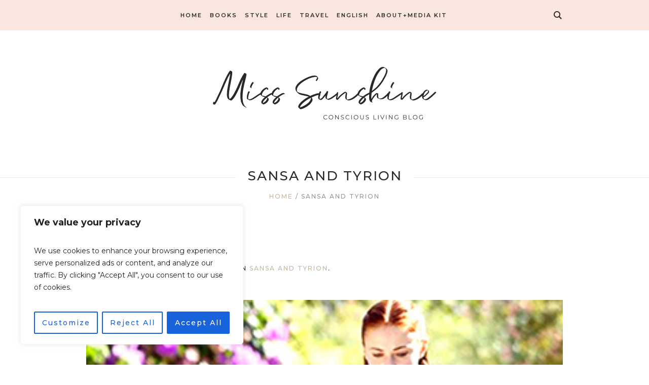

--- FILE ---
content_type: text/css
request_url: https://island-diaries.com/wp-content/themes/miss-sunshine/woocommerce/cmsmasters-framework/theme-style/css/plugin-style.css?ver=1.0.0
body_size: 7156
content:
/**
 * @package 	WordPress
 * @subpackage 	Miss Sunshine
 * @version 	1.0.6
 * 
 * WooCommerce CSS Rules
 * Created by CMSMasters
 * 
 */
/*-------------------------------------------------------------------------*/
/* Global Styles
/*-------------------------------------------------------------------------*/
/* Icons */
#page .cmsmasters_theme_icon_basket:before {
  content: '\e840';
  font-family: fontello-custom;
}
.cmsmasters_theme_icon_star_empty:before {
  content: '\e8aa';
}
.cmsmasters_theme_icon_star_full:before {
  content: '\e8aa';
}
.woocommerce:after {
  content: '.';
  display: block;
  clear: both;
  height: 0;
  visibility: hidden;
  overflow: hidden;
}
.woocommerce-page .content_wrap.fullwidth {
  padding-top: 0;
  padding-bottom: 40px;
}
.woocommerce-store-notice {
  display: block;
  width: 100%;
  margin: 0;
  padding: 10px 50px 10px 20px;
  position: fixed;
  left: 0;
  bottom: 0;
  z-index: 99999;
}
.woocommerce-store-notice p {
  margin: 0;
  padding: 0;
}
.woocommerce-store-notice p a {
  opacity: 0.8;
}
.woocommerce-store-notice p a:hover {
  opacity: 1;
}
.woocommerce-store-notice .woocommerce-store-notice__dismiss-link {
  font-size: 13px;
  line-height: 1em;
  width: 20px;
  height: 20px;
  margin: auto;
  position: absolute;
  left: auto;
  right: 20px;
  top: 0;
  bottom: 0;
}
.woocommerce-store-notice .woocommerce-store-notice__dismiss-link:before {
  width: 1em;
  height: 1em;
  margin: auto !important;
  position: absolute;
  left: 0;
  right: 0;
  top: 0;
  bottom: 0;
}
.woocommerce-store-notice .woocommerce-store-notice__dismiss-link:hover {
  opacity: 0.8;
}
.product .preloader {
  padding-bottom: 100%;
}
.product .preloader img {
  width: 100%;
  min-width: 100%;
  height: 100%;
  position: absolute;
  left: 0;
  top: 0;
}
/* Star Rating */
.cmsmasters_star_rating {
  width: 110px;
  height: 22px;
  display: block;
  position: relative;
  overflow: hidden;
}
.cmsmasters_star_rating .cmsmasters_star {
  font-size: 14px;
  width: 22px;
  height: 100%;
  display: block;
  margin-left: 0;
  margin-right: 0;
  position: relative;
  overflow: hidden;
  float: left;
}
.cmsmasters_star_rating .cmsmasters_star:before {
  width: 1em;
  height: 1em;
  margin: auto !important;
  position: absolute;
  left: 0;
  right: 0;
  top: 0;
  bottom: 0;
}
.cmsmasters_star_rating .cmsmasters_star_trans_wrap {
  height: 100%;
  position: relative;
  overflow: hidden;
}
.cmsmasters_star_rating .cmsmasters_star_color_wrap {
  height: 100%;
  position: absolute;
  left: 0;
  top: 0;
  overflow: hidden;
}
.cmsmasters_star_rating .cmsmasters_star_color_inner {
  width: 110px;
  height: 100%;
  position: relative;
  overflow: hidden;
}
.comment-respond .comment-form-rating {
  padding-bottom: 19px;
}
.comment-form-rating {
  position: relative;
  overflow: hidden;
}
.comment-form-rating > .stars,
.comment-form-rating > label {
  display: inline-block;
  vertical-align: middle;
  padding: 0;
}
.comment-form-rating .stars {
  margin: 0 0 0 18px;
}
.comment-form-rating .stars > span {
  display: block;
  width: 65px;
  height: 14px;
  position: relative;
  overflow: hidden;
}
.comment-form-rating .stars > span:before,
.comment-form-rating .stars > span a:before {
  font-family: "fontello";
  line-height: 1em;
  font-style: normal;
  font-weight: normal;
  text-decoration: inherit;
  text-align: center;
  vertical-align: baseline;
  font-variant: normal;
  text-transform: none;
  speak: none;
  -webkit-font-smoothing: antialiased;
  -moz-osx-font-smoothing: grayscale;
  font-size: 14px;
  text-indent: 0;
  display: block;
  width: 100%;
  height: 100%;
  position: absolute;
  left: 0;
  top: 0;
}
.comment-form-rating .stars > span:before {
  content: '\e8aa\e8aa\e8aa\e8aa\e8aa';
}
.comment-form-rating .stars > span a:before {
  content: '\e8aa\e8aa\e8aa\e8aa\e8aa';
}
.comment-form-rating .stars > span a {
  color: transparent;
  text-indent: 9999px;
  height: 100%;
  display: block;
  position: absolute;
  left: 0;
  top: 0;
  overflow: hidden;
}
.comment-form-rating .stars > span a.star-1 {
  width: 13px;
  z-index: 10;
}
.comment-form-rating .stars > span a.star-2 {
  width: 26px;
  z-index: 9;
}
.comment-form-rating .stars > span a.star-3 {
  width: 39px;
  z-index: 8;
}
.comment-form-rating .stars > span a.star-4 {
  width: 52px;
  z-index: 7;
}
.comment-form-rating .stars > span a.star-5 {
  width: 65px;
  z-index: 6;
}
/* Sale */
.onsale,
.out-of-stock,
.stock {
  position: absolute;
  display: inline-block;
  padding: 3px 15px;
  z-index: 10;
  overflow: hidden;
  left: 50%;
  top: 10px;
  -webkit-transform: translateX(-50%);
  -ms-transform: translateX(-50%);
  transform: translateX(-50%);
}
.outofstock .onsale {
  display: none;
}
/* checkbox and radio */
label > .input-checkbox,
label > .input-radio,
label > input.shipping_method {
  float: none;
  width: auto;
  height: auto;
  position: relative;
  left: auto;
  top: auto;
  bottom: 1px;
  display: inline-block;
  vertical-align: middle;
  opacity: 1;
}
.input-checkbox,
.input-radio,
input.shipping_method:not([type=hidden]) {
  float: left;
  opacity: 0;
  width: 1em;
  height: 1em;
  margin: auto !important;
  position: absolute;
  left: 0;
  right: auto;
  top: 0;
  bottom: 0;
}
.input-checkbox + label,
.input-radio + label,
input.shipping_method:not([type=hidden]) + label {
  display: inline-block;
  padding: 0 0 0 25px;
  position: relative;
  cursor: pointer;
}
.input-checkbox + label:before,
.input-radio + label:before,
input.shipping_method:not([type=hidden]) + label:before {
  content: '';
  border-width: 1px;
  border-style: solid;
  width: 15px;
  height: 15px;
  margin: auto !important;
  position: absolute;
  left: 1px;
  right: auto;
  top: 0;
  bottom: 0;
}
.input-checkbox + label:after,
.input-radio + label:after,
input.shipping_method:not([type=hidden]) + label:after {
  content: '';
  -webkit-transform: scale(0);
  -moz-transform: scale(0);
  transform: scale(0);
  width: 7px;
  height: 7px;
  margin: auto !important;
  position: absolute;
  left: 5px;
  right: auto;
  top: 0;
  bottom: 0;
  opacity: 0;
}
.input-checkbox:checked + label:after,
.input-radio:checked + label:after,
input.shipping_method:not([type=hidden]):checked + label:after {
  -webkit-transform: scale(1);
  -moz-transform: scale(1);
  transform: scale(1);
  opacity: 1;
}
label.checkbox {
  display: inline-block;
  padding: 0;
}
label.checkbox + input {
  visibility: visible;
  opacity: 1;
}
.input-radio + label:before,
input.shipping_method + label:before,
.input-radio + label:after,
input.shipping_method + label:after {
  -webkit-border-radius: 50%;
  border-radius: 50%;
}
/* Shipping */
#shipping_method {
  padding: 0;
  margin: 0;
}
#shipping_method li {
  padding: 5px 0 0;
  overflow: hidden;
}
#shipping_method li:first-child {
  padding: 0;
}
#shipping_method li:before {
  content: none;
}
#shipping_method + p {
  padding: 20px 0 0;
}
.woocommerce-customer-details {
  padding: 55px 0 0;
}
.woocommerce-customer-details table {
  margin: 0 0 40px;
  border-top-width: 1px;
  border-top-style: solid;
}
.woocommerce-customer-details table th,
.woocommerce-customer-details table td {
  padding: 18px 30px;
}
.woocommerce-customer-details h2 {
  margin: 0 0 25px;
}
.woocommerce-customer-details .woocommerce-columns--addresses {
  margin: 25px 0 0;
}
.woocommerce-customer-details address {
  font-style: normal;
}
.woocommerce-message,
.woocommerce-info,
.woocommerce-error {
  padding: 24px 34px;
  margin: 0 0 30px;
  position: relative;
  border-width: 1px;
  border-style: solid;
  text-align: left;
  overflow: hidden;
  clear: both;
}
.woocommerce-message .button,
.woocommerce-info .button,
.woocommerce-error .button {
  margin-right: 30px;
}
.woocommerce-MyAccount-content .woocommerce-message,
.woocommerce-MyAccount-content .woocommerce-info,
.woocommerce-MyAccount-content .woocommerce-error {
  padding: 0;
  border-width: 0;
  border-style: solid;
}
.woocommerce-MyAccount-content .woocommerce-message .woocommerce-Button,
.woocommerce-MyAccount-content .woocommerce-info .woocommerce-Button,
.woocommerce-MyAccount-content .woocommerce-error .woocommerce-Button {
  margin: 0 30px 0 0;
}
.woocommerce-notice {
  padding: 0 0 15px;
  text-align: center;
}
.woocommerce-info {
  padding: 24px 34px;
  margin: 0 0 30px;
  border-width: 1px;
  border-style: solid;
  text-align: left;
}
.woocommerce-error li {
  padding: 0;
  margin: 0;
}
.woocommerce-error li:before {
  content: none;
}
/* Quantity */
.quantity {
  display: inline-block;
  vertical-align: middle;
  position: relative;
  margin: 0;
  overflow: hidden;
}
.quantity .screen-reader-text {
  display: none;
}
.quantity .text {
  display: block;
  width: 72px;
  min-width: 0;
}
/* Variation */
table.variations tr {
  border-width: 0;
  border-style: solid;
}
table.variations tr td {
  padding: 5px 0 0;
  border-width: 0;
  border-style: solid;
}
table.variations tr:first-child td {
  padding: 0;
}
table.variations .reset_variations {
  margin-left: 10px;
  margin-right: 0;
}
.single_variation_wrap .woocommerce-variation-description {
  border: 0 !important;
  margin: 20px 0 0;
}
.single_variation_wrap .woocommerce-variation-description > *:last-child {
  margin: 0;
  padding: 0;
}
.single_variation_wrap .single_variation {
  margin: 20px 0 0;
  overflow: hidden;
}
.single_variation_wrap .single_variation .stock {
  display: inline-block !important;
  margin: 0 0 0 10px;
  vertical-align: middle;
  position: static;
}
.single_variation_wrap .variations_button {
  margin: 20px 0 0;
  overflow: hidden;
}
dl.variation {
  display: block;
  padding: 0;
  overflow: hidden;
}
dl.variation:after {
  content: '.';
  display: block;
  clear: both;
  height: 0;
  visibility: hidden;
  overflow: hidden;
}
dl.variation dt,
dl.variation dd,
dl.variation p {
  display: block;
  margin: 0;
  padding: 0;
  overflow: hidden;
}
dl.variation dt {
  padding-left: 0;
  padding-right: 10px;
  float: left;
  clear: left;
}
dl.variation dd {
  float: left;
}
/* Col2-set */
.col2-set {
  margin: 0 -1.7% 53px;
  position: relative;
  overflow: hidden;
}
.col2-set > * {
  width: 49%;
  margin: 0 0.5%;
  position: relative;
  float: left;
  overflow: hidden;
}
/* Form Row Styles */
.form-row {
  width: 43.2%;
  margin: 0 3.4%;
  position: relative;
  float: left;
  padding-bottom: 13px;
}
.form-row:after {
  content: '.';
  display: block;
  clear: both;
  height: 0;
  visibility: hidden;
  overflow: hidden;
}
.form-row.form-row-wide,
.form-row.notes,
.form-row.place-order {
  width: 93.2%;
  float: none;
  clear: both;
}
.form-row.place-order {
  width: auto;
  margin: 0;
}
.form-row label {
  display: block;
  padding: 0 0 5px;
}
.form-row select,
.form-row input,
.form-row textarea {
  width: 100%;
  max-width: 100%;
}
.form-row textarea {
  min-height: 200px;
}
.form-row input[type="checkbox"],
.form-row input[type="radio"],
.form-row input[type="submit"],
.form-row input[type="button"] {
  width: auto;
}
/* Amount Styles */
.amount {
  white-space: nowrap;
}
.amount span {
  display: inline-block;
}
/* Remove Button Styles */
#page .remove {
  font-size: 16px;
  line-height: 26px;
  font-weight: 100;
  text-indent: 1px;
  display: inline-block;
  width: 26px;
  height: 26px;
  margin: 0 1px;
  text-align: center;
}
/*-------------------------------------------------------------------------*/
/* Shop Page
/*-------------------------------------------------------------------------*/
.cmsmasters_woo_wrap_result {
  padding: 0;
  position: relative;
  overflow: hidden;
  clear: both;
}
.cmsmasters_woo_wrap_result select {
  width: 100%;
  max-width: 100%;
}
.cmsmasters_woo_wrap_result .woocommerce-result-count {
  padding: 0;
  line-height: 54px;
  float: right;
}
.cmsmasters_woo_wrap_result .woocommerce-ordering {
  float: left;
}
.cmsmasters_products {
  margin: 0 -1.7% 0;
  padding: 0;
  overflow: hidden;
  position: relative;
}
.cmsmasters_products .product {
  width: 21.6%;
  margin: 0 1.7%;
  padding: 45px 0 0;
  position: relative;
  word-wrap: break-word;
  overflow: hidden;
  float: left;
}
.cmsmasters_products .product:before {
  content: none;
}
.cmsmasters_products .product.product-category {
  text-align: center;
}
.cmsmasters_products .product.product-category .woocommerce-loop-category__title {
  display: inline-block;
  margin: 15px 0 0;
}
.cmsmasters_products .product.product-category .woocommerce-loop-category__title mark {
  background: inherit;
}
.columns-6.cmsmasters_products .product {
  width: 13.1%;
}
.columns-6.cmsmasters_products .product:nth-child(6n+1) {
  clear: left;
}
.columns-5.cmsmasters_products .product {
  width: 16.6%;
}
.columns-5.cmsmasters_products .product:nth-child(5n+1) {
  clear: left;
}
.columns-4.cmsmasters_products .product {
  width: 21.6%;
}
.columns-4.cmsmasters_products .product:nth-child(4n+1) {
  clear: left;
}
.columns-3.cmsmasters_products .product {
  width: 29.93%;
}
.columns-3.cmsmasters_products .product:nth-child(3n+1) {
  clear: left;
}
.columns-2.cmsmasters_products .product {
  width: 46.6%;
}
.columns-2.cmsmasters_products .product:nth-child(2n+1) {
  clear: left;
}
.columns-1.cmsmasters_products .product {
  width: 96.6%;
  float: none;
  clear: both;
}
.cmsmasters_product {
  margin: 0;
  padding: 0;
  position: relative;
  overflow: hidden;
}
.cmsmasters_product > * {
  text-align: center;
}
.cmsmasters_product .cmsmasters_product_img {
  position: relative;
  overflow: hidden;
}
.cmsmasters_product .cmsmasters_product_img img {
  width: 100%;
}
.cmsmasters_product:hover .cmsmasters_product_add_wrap,
.cmsmasters_product.cmsmasters_mobile_hover .cmsmasters_product_add_wrap {
  opacity: 1;
}
.cmsmasters_product:hover .price,
.cmsmasters_product.cmsmasters_mobile_hover .price {
  opacity: 0;
}
.cmsmasters_product .cmsmasters_product_add_wrap {
  width: 100%;
  position: absolute;
  left: 0;
  bottom: 0;
  right: 0;
  text-align: center;
  opacity: 0;
}
.cmsmasters_product .cmsmasters_product_add_wrap:after {
  content: '';
  display: inline-block;
  vertical-align: middle;
  height: 100%;
}
.cmsmasters_product .cmsmasters_product_add_inner {
  display: inline-block;
  vertical-align: bottom;
}
.cmsmasters_product .button {
  display: block;
  margin: 0;
  padding: 0;
}
.cmsmasters_product .button:last-child {
  margin: 0;
}
.cmsmasters_product .button.added_to_cart {
  display: none;
}
.cmsmasters_product .button.added {
  display: none;
}
.cmsmasters_product .button.added + .added_to_cart {
  display: block;
}
.cmsmasters_product .button.loading {
  text-indent: -9999px;
}
.cmsmasters_product .button.loading:before {
  content: '\e9fd';
  font-family: "fontello";
  font-style: normal;
  font-weight: normal;
  speak: none;
  display: inline-block;
  text-decoration: inherit;
  text-align: center;
  vertical-align: baseline;
  font-variant: normal;
  text-transform: none;
  line-height: 1em;
  -webkit-font-smoothing: antialiased;
  -moz-osx-font-smoothing: grayscale;
  -webkit-animation: spin 2s infinite linear;
  -moz-animation: spin 2s infinite linear;
  animation: spin 2s infinite linear;
  font-size: 16px;
  text-indent: 0;
  width: 1em;
  height: 1em;
  margin: auto !important;
  position: absolute;
  left: 0;
  right: 0;
  top: 0;
  bottom: 0;
}
.cmsmasters_product .cmsmasters_product_inner {
  padding: 0;
  position: relative;
  overflow: hidden;
}
.cmsmasters_product .cmsmasters_product_header {
  padding: 26px 0 0;
}
.cmsmasters_product .cmsmasters_product_title {
  margin: 0;
}
.cmsmasters_product .cmsmasters_product_cat {
  padding: 0;
  text-align: center;
  overflow: hidden;
}
.cmsmasters_product .cmsmasters_product_info {
  padding: 0;
  overflow: hidden;
  text-align: center;
}
.cmsmasters_product .cmsmasters_star_rating {
  padding: 0;
  margin: 4px auto 0 auto;
  overflow: hidden;
}
.cmsmasters_product .price {
  position: relative;
  padding: 9px 0 0;
  display: inline-block;
}
.cmsmasters_product .price del {
  margin: 0 5px 0 0;
  vertical-align: middle;
  white-space: nowrap;
}
.cmsmasters_product .price ins {
  text-decoration: none;
  vertical-align: middle;
  white-space: nowrap;
}
/*-------------------------------------------------------------------------*/
/* Single Product
/*-------------------------------------------------------------------------*/
.cmsmasters_single_product {
  margin: 0;
  padding: 0;
  position: relative;
  overflow: hidden;
}
.cmsmasters_single_product .onsale,
.cmsmasters_single_product .out-of-stock {
  left: 10px;
  right: auto;
  top: 10px;
  bottom: auto;
  margin: 0;
  position: absolute;
  transform: none;
}
.cmsmasters_single_product .cmsmasters_product_left_column {
  width: 34%;
  position: relative;
  float: left;
  overflow: hidden;
}
.cmsmasters_single_product .cmsmasters_product_images {
  position: relative;
  overflow: hidden;
}
.cmsmasters_single_product .cmsmasters_product_image {
  display: block;
  max-width: 100%;
  position: relative;
  text-align: center;
}
.cmsmasters_single_product .cmsmasters_product_image img {
  width: 100%;
  height: auto;
  max-width: 100%;
}
.cmsmasters_single_product .cmsmasters_product_thumbs {
  display: block;
  position: relative;
  overflow: hidden;
}
.cmsmasters_single_product .cmsmasters_product_thumbs .cmsmasters_product_thumb {
  display: block;
  width: 95px;
  margin: 10px 10px 0 0;
  position: relative;
  text-align: center;
  float: left;
}
.cmsmasters_single_product .cmsmasters_product_thumbs .cmsmasters_product_thumb:last-child {
  margin: 10px 0 0;
}
.cmsmasters_single_product .cmsmasters_product_thumbs .cmsmasters_product_thumb img {
  -webkit-border-radius: 0px;
  border-radius: 0px;
}
.cmsmasters_single_product .cmsmasters_product_right_column {
  width: 66%;
  padding: 0 0 0 65px;
  position: relative;
  float: right;
  overflow: hidden;
}
.cmsmasters_single_product .cmsmasters_product_right_column .out-of-stock {
  display: none;
}
.cmsmasters_single_product .price {
  margin: 11px 0 0;
  padding: 0;
  direction: rtl;
}
.cmsmasters_single_product .price del {
  direction: ltr;
  display: inline-block;
  margin: 0 0 0 10px;
  vertical-align: middle;
}
.cmsmasters_single_product .price del .woocommerce-Price-amount {
  vertical-align: middle;
}
.cmsmasters_single_product .price ins {
  direction: ltr;
  display: inline-block;
  text-decoration: none;
  vertical-align: middle;
}
.cmsmasters_single_product .cmsmasters_star_rating {
  margin: 5px 0 0;
}
.cmsmasters_single_product .product_title {
  margin: 0;
}
.cmsmasters_single_product .woocommerce-product-details__short-description {
  margin: 25px 0 0;
}
.cmsmasters_single_product .woocommerce-product-details__short-description > p:last-child {
  padding: 0;
}
.cmsmasters_single_product .quantity .text {
  width: 81px;
}
.cmsmasters_single_product .product_meta {
  padding: 15px 0 0;
  position: relative;
  overflow: hidden;
}
.cmsmasters_single_product .product_meta > span {
  display: block;
  padding: 1px 0 0;
}
.cmsmasters_single_product .product_meta .tagged_as {
  margin: 0 -10px;
}
.cmsmasters_single_product .product_meta .tagged_as a {
  margin: 0 10px;
}
.cmsmasters_single_product .product_meta .tagged_as a:before {
  content: '#';
}
.cmsmasters_single_product .cmsmasters_product_content {
  padding: 0;
  position: relative;
  overflow: hidden;
}
.cmsmasters_single_product .cart {
  padding: 26px 0 0;
  position: relative;
  overflow: hidden;
}
.cmsmasters_single_product .cart .single_add_to_cart_button {
  vertical-align: middle;
  line-height: 54px;
  margin: 0 0 0 13px;
  padding: 0 25px;
}
.cmsmasters_single_product .cart input:not([type=button]):not([type=checkbox]):not([type=file]):not([type=hidden]):not([type=image]):not([type=radio]):not([type=reset]):not([type=submit]):not([type=color]):not([type=range]) {
  height: 54px;
}
.cmsmasters_single_product .cart .group_table .button {
  padding: 0 15px;
}
.cmsmasters_single_product .cart .group_table tbody tr {
  border-width: 1px;
  border-style: solid;
}
.cmsmasters_single_product .cart .group_table tbody td,
.cmsmasters_single_product .cart .group_table tbody th {
  vertical-align: middle;
}
.cmsmasters_single_product .cart.grouped_form .single_add_to_cart_button {
  margin: 0;
}
.single-product .comment-respond {
  padding: 0;
  max-width: 560px;
  margin: 40px auto 0;
}
.single-product .comment-respond .comment-reply-title {
  margin: 0 0 19px;
}
.single-product .comment-respond .comment-reply-title:before,
.single-product .comment-respond .comment-reply-title:after {
  display: none;
}
.single-product .comment-respond input[type=submit] {
  width: 100%;
}
.cmsmasters_tabs.cmsmasters_woo_tabs {
  padding: 85px 0 0;
  overflow: hidden;
}
.cmsmasters_tabs.cmsmasters_woo_tabs .cmsmasters_tabs_list_item {
  margin: 0 19px 10px;
}
.cmsmasters_tabs.cmsmasters_woo_tabs .cmsmasters_tab_inner > h2 {
  display: none;
}
.shop_attributes tr {
  border-width: 0;
  border-style: solid;
  border-bottom-width: 1px;
  border-bottom-style: solid;
}
.shop_attributes tr:last-child {
  border-bottom-width: 0;
  border-bottom-style: solid;
}
.shop_attributes th {
  width: 255px;
  padding: 5px 10px 5px 0;
}
.shop_attributes td {
  padding: 10px 0;
}
.shop_attributes p {
  margin: 0;
  padding: 0;
}
.cmsmasters_woo_comments {
  margin: 0;
  padding: 0;
}
.cmsmasters_woo_comments:after,
.cmsmasters_woo_comments:before {
  display: none;
}
.cmsmasters_woo_comments .commentlist .comment:first-child {
  padding-top: 18px;
}
.cmsmasters_woo_comments .cmsmasters_comment_item_avatar {
  margin-right: 44px;
}
.cmsmasters_woo_comments .cmsmasters_comment_item_avatar img {
  min-width: 100px;
}
.cmsmasters_woo_comments .cmsmasters_comment_item_title {
  float: left;
  padding-right: 16px;
}
.cmsmasters_woo_comments .cmsmasters_comment_item_date {
  vertical-align: bottom;
  display: inline-block;
  overflow: hidden;
}
.cmsmasters_woo_comments .cmsmasters_star_rating {
  margin: 5px 0 0 10px;
  width: 75px;
  height: 18px;
  float: right;
  vertical-align: baseline;
}
.cmsmasters_woo_comments .cmsmasters_star_rating .cmsmasters_star_color_inner {
  width: 75px;
}
.cmsmasters_woo_comments .cmsmasters_star_rating .cmsmasters_star {
  font-size: 14px;
  width: 17px;
}
.cmsmasters_woo_comments .star-rating {
  display: none;
}
section.products {
  margin: 0;
  padding: 80px 0 0;
  position: relative;
  overflow: hidden;
}
section.products .cmsmasters_product_title_wrapper {
  position: relative;
  display: block;
  text-align: center;
  margin-bottom: -13px;
}
section.products .cmsmasters_product_title_wrapper h2 {
  position: relative;
  display: inline-block;
  margin: 0;
  padding: 5px 25px 0;
}
.page-description {
  margin: 0 -1.7%;
}
/*-------------------------------------------------------------------------*/
/* Cart
/*-------------------------------------------------------------------------*/
.shop_table {
  width: 100%;
  padding: 0 0 60px;
  position: relative;
}
#page .shop_table .remove {
  font-size: 18px;
}
.shop_table thead,
.shop_table tr {
  width: 100%;
  position: relative;
  overflow: hidden;
  border-bottom-width: 1px;
  border-bottom-style: solid;
  border-left-width: 1px;
  border-left-style: solid;
  border-right-width: 1px;
  border-right-style: solid;
}
.shop_table th,
.shop_table td {
  padding: 16px 0;
  vertical-align: middle;
  position: relative;
  text-align: left;
  overflow: hidden;
}
.shop_table th.product-total,
.shop_table td.product-total {
  text-align: right;
}
.woocommerce-checkout-review-order-table.shop_table th + td,
.woocommerce-checkout-review-order-table.shop_table td + td {
  text-align: right;
}
.woocommerce-table--order-details.shop_table th.product-total,
.woocommerce-table--order-details.shop_table td.product-total {
  text-align: left;
}
.woocommerce-table--order-details.shop_table th + td,
.woocommerce-table--order-details.shop_table td + td {
  text-align: left;
}
.woocommerce-checkout-review-order-table.shop_table th,
.woocommerce-checkout-review-order-table.shop_table td,
.order_details.shop_table th,
.order_details.shop_table td {
  padding: 16px 25px;
}
.shop_table td {
  padding: 19px 0;
}
.shop_table.order_details td.woocommerce-table__product-name ul {
  padding: 5px 0 0;
}
.shop_table.order_details td.woocommerce-table__product-name ul:last-child {
  margin: 0;
}
.shop_table.order_details td.woocommerce-table__product-name li {
  padding: 0;
}
.shop_table.order_details td.woocommerce-table__product-name li:before {
  content: none;
}
.shop_table.order_details td.woocommerce-table__product-name li > strong,
.shop_table.order_details td.woocommerce-table__product-name li > p {
  display: inline-block;
  vertical-align: middle;
}
.shop_table.order_details td.woocommerce-table__product-name li > strong:last-child,
.shop_table.order_details td.woocommerce-table__product-name li > p:last-child {
  padding-bottom: 0;
}
.shop_table.order_details td.woocommerce-table__product-name li > strong {
  padding: 0 10px 0 0;
  clear: left;
}
.shop_table .product-remove {
  width: 30px;
  padding-left: 11px;
  padding-right: 6px;
}
.shop_table .product-thumbnail {
  width: 80px;
  padding-left: 0;
  padding-right: 20px;
}
.shop_table .product-thumbnail img {
  width: 50px;
  height: auto;
}
.shop_table .product-name {
  outline: none;
}
.shop_table .product-price {
  outline: none;
}
.shop_table .amount {
  outline: none;
}
.shop_table .product-quantity input:not([type=button]):not([type=checkbox]):not([type=file]):not([type=hidden]):not([type=image]):not([type=radio]):not([type=reset]):not([type=submit]):not([type=color]):not([type=range]) {
  padding: 0 10px 0 15px;
  height: 46px;
}
.shop_table .actions {
  padding: 21px 22px;
  text-align: right;
}
.shop_table .actions input:not([type=button]):not([type=checkbox]):not([type=file]):not([type=hidden]):not([type=image]):not([type=radio]):not([type=reset]):not([type=submit]):not([type=color]):not([type=range]) {
  padding: 0 10px 0 15px;
  height: 46px;
}
.shop_table .actions .coupon {
  position: relative;
  float: left;
  overflow: hidden;
}
.shop_table .actions .coupon input {
  display: inline-block;
  vertical-align: bottom;
}
.shop_table .actions .coupon .button {
  margin: 0 0 0 7px;
}
.shop_table .actions .coupon label {
  display: none;
}
.shop_table .actions .button {
  line-height: 46px;
  padding: 0 35px;
}
.shop_table .actions .input-text {
  width: 260px;
  margin: 0;
}
.cross-sells {
  margin: 35px 0 50px 0;
}
.cross-sells h2 {
  margin-bottom: 0;
}
.cart_totals {
  position: relative;
  width: 50%;
  padding: 75px 0 0;
  overflow: hidden;
}
.cart_totals > h2 {
  position: relative;
  margin: 0 0 25px;
}
.cart_totals table {
  width: 100%;
  position: relative;
}
.cart_totals table tr {
  width: 100%;
  position: relative;
  overflow: hidden;
}
.cart_totals table th,
.cart_totals table td {
  padding: 15px 30px;
  vertical-align: top;
  position: relative;
  text-align: left;
  overflow: hidden;
}
.cart_totals table .shipping th,
.cart_totals table .shipping td {
  padding: 25px 30px;
}
.cart_totals table th {
  width: 43%;
}
.cart_totals table td {
  width: 57%;
  text-align: right;
}
.cart_totals table input[type="checkbox"],
.cart_totals table input[type="radio"] {
  left: auto;
  right: 0;
  float: right;
}
.cart_totals table input[type="checkbox"] + label,
.cart_totals table input[type="radio"] + label {
  padding-left: 0;
  padding-right: 25px;
  float: right;
}
.cart_totals table input[type="checkbox"] + label:before,
.cart_totals table input[type="radio"] + label:before {
  left: auto;
  right: 0;
}
.cart_totals table input[type="checkbox"] + label:after {
  left: auto;
  right: 3px;
}
.cart_totals table input[type="radio"] + label:after {
  left: auto;
  right: 4px;
}
.woocommerce-shipping-calculator {
  padding: 20px 0 0;
  position: relative;
  overflow: hidden;
}
.woocommerce-shipping-calculator > p {
  margin: 0;
  padding: 0;
}
.shipping-calculator-form {
  margin: 10px -1.7% 0;
}
.shipping-calculator-form > * {
  width: 96.6%;
  margin: 0 1.7%;
  clear: both;
}
.shipping-calculator-form > p {
  padding: 0 0 13px;
}
.shipping-calculator-form > p:last-of-type {
  padding: 0;
}
.shipping-calculator-form > p button {
  padding: 0;
  margin: 7px 0 0;
  background: none;
}
.shipping-calculator-form > p button:hover {
  background: none;
}
.wc-proceed-to-checkout {
  padding: 20px 0 0;
  position: relative;
  overflow: hidden;
}
.wc-proceed-to-checkout .wcppec-checkout-buttons {
  display: inline-block;
  margin: 0;
}
.wc-proceed-to-checkout .wcppec-checkout-buttons .wcppec-checkout-buttons__separator {
  display: inline-block;
  margin: 0 30px;
}
.wc-proceed-to-checkout .wcppec-checkout-buttons .wcppec-checkout-buttons__button {
  margin: 0;
  padding: 0;
}
.wc-proceed-to-checkout .wcppec-checkout-buttons .wcppec-checkout-buttons__button img {
  display: none;
}
.wc-proceed-to-checkout .wcppec-checkout-buttons .wcppec-checkout-buttons__button:before {
  content: '\ebba';
  font-family: fontello;
}
.wc-proceed-to-checkout .wcppec-checkout-buttons .wcppec-checkout-buttons__button:after {
  content: 'Check out with PayPal';
  display: inline-block;
  margin-left: 2px;
}
.woocommerce-MyAccount-navigation {
  margin: 0 0 30px;
}
.woocommerce-MyAccount-navigation ul {
  text-align: left;
}
.woocommerce-MyAccount-navigation ul > li {
  display: inline-block;
  margin: 0 35px 0 0;
}
.woocommerce-MyAccount-navigation ul > li:last-child {
  margin: 0;
}
.woocommerce-MyAccount-content .shop_table th,
.woocommerce-MyAccount-content .shop_table td {
  text-align: center;
}
.woocommerce-view-order .woocommerce-MyAccount-content .shop_table th,
.woocommerce-view-order .woocommerce-MyAccount-content .shop_table td {
  text-align: left;
}
.woocommerce-MyAccount-content .woocommerce-Address {
  margin: 29px 0 0;
}
.woocommerce-MyAccount-content .woocommerce-Address .woocommerce-Address-title {
  padding-bottom: 7px;
}
.woocommerce-MyAccount-content .woocommerce-Address h3 {
  margin-bottom: 11px;
}
.woocommerce-MyAccount-content .woocommerce-Address address {
  font-style: normal;
}
.woocommerce-MyAccount-content .woocommerce-Addresses {
  margin: 0;
}
.woocommerce-MyAccount-content .woocommerce-Addresses .woocommerce-Address {
  margin: 20px 0 0;
}
.woocommerce-MyAccount-content .woocommerce-Addresses .woocommerce-Address-title {
  margin: 0 0 5px;
}
.woocommerce-MyAccount-content .woocommerce-Addresses h3 {
  margin: 0 0 15px;
}
.woocommerce-MyAccount-content .woocommerce-Button {
  margin: 0 1.9%;
}
.woocommerce-MyAccount-content form {
  margin: 0 -1.9% 30px;
}
.woocommerce-MyAccount-content form .form-row {
  margin: 0 1.9%;
}
.woocommerce-MyAccount-content form .form-row {
  width: 46.2%;
}
.woocommerce-MyAccount-content form .form-row-wide {
  width: 96.2%;
}
.woocommerce-MyAccount-content form .clear {
  display: none;
}
.woocommerce-MyAccount-content legend {
  padding: 10px 20px 20px 20px;
}
.woocommerce-MyAccount-content fieldset {
  margin: 0;
  padding: 0;
}
.woocommerce-MyAccount-content > p {
  padding: 0;
}
/*-------------------------------------------------------------------------*/
/* Checkout
/*-------------------------------------------------------------------------*/
.checkout_coupon {
  margin: 0 -1.9% 30px;
  position: relative;
  overflow: hidden;
}
.checkout_coupon p:not([class]) {
  width: 96.6%;
  margin: 0 1.7%;
}
.checkout_coupon input,
.checkout_coupon button[type=submit] {
  width: 100%;
  max-width: 100%;
  line-height: 46px;
  height: 46px;
}
.checkout_coupon .form-row {
  width: 46.2%;
  margin: 0 1.9%;
}
#order_review_heading {
  width: 48.5%;
  margin-bottom: 25px;
}
.woocommerce-order-details__title {
  margin: 0 0 25px;
}
.woocommerce-order-details {
  padding-top: 20px;
}
.woocommerce-order-details .order-again {
  padding: 20px 0 0;
}
.woocommerce-order-downloads {
  padding-top: 20px;
}
.woocommerce-checkout-review-order {
  width: 48.5%;
}
body .select2-container .select2-choice,
body .select2-container.select2-drop-above .select2-choice {
  padding: 0 20px;
  border-width: 0;
  border-style: solid;
}
body .select2-container {
  padding-right: 1px;
}
body .select2-container.select2-container--open .select2-selection--single,
body .select2-container.select2-container--focus .select2-selection--single {
  -webkit-border-radius: 0;
  border-radius: 0;
}
body .select2-container .select2-selection--single {
  height: 46px;
  padding: 0 50px 0 20px;
  background-image: url('../../../../img/select.png');
  background-position: 100% center;
  background-repeat: no-repeat;
  -webkit-border-radius: 0;
  border-radius: 0;
}
body .select2-container .select2-selection--single .select2-selection__arrow {
  display: none;
}
body .select2-container .select2-selection--single .select2-selection__rendered {
  line-height: 46px;
  padding: 0;
}
body .select2-dropdown {
  -webkit-border-radius: 0;
  border-radius: 0;
}
body .select2-dropdown .select2-results .select2-results__option {
  padding: 6px 6px 6px 20px;
}
body .select2-dropdown .select2-results .select2-results__option:first-child {
  padding: 6px 6px 6px 20px;
}
body .select2-dropdown .select2-results .select2-results__option:before {
  content: none;
}
body .select2-drop.select2-drop-active,
body .select2-drop.select2-drop-above.select2-drop-active {
  border-width: 0;
  border-style: solid;
}
.checkout {
  position: relative;
  padding: 35px 0;
  overflow: hidden;
}
.woocommerce-additional-fields,
.woocommerce-billing-fields,
.woocommerce-shipping-fields {
  position: relative;
  overflow: hidden;
}
.woocommerce-additional-fields:after,
.woocommerce-billing-fields:after,
.woocommerce-shipping-fields:after {
  content: '.';
  display: block;
  clear: both;
  height: 0;
  visibility: hidden;
  overflow: hidden;
}
.woocommerce-additional-fields > h3,
.woocommerce-billing-fields > h3,
.woocommerce-shipping-fields > h3 {
  margin: 0 3.4% 22px;
  position: relative;
  overflow: hidden;
}
.woocommerce-additional-fields .shipping_address,
.woocommerce-billing-fields .shipping_address,
.woocommerce-shipping-fields .shipping_address {
  overflow: hidden;
}
#page .woocommerce-terms-and-conditions {
  width: 100%;
}
#page .woocommerce-terms-and-conditions .cmsmasters_row_inner {
  width: 100%;
  padding: 0 20px;
}
.woocommerce-checkout-payment {
  padding: 25px;
  margin: 40px 0 0;
  position: relative;
  overflow: hidden;
  border-width: 1px;
  border-style: solid;
}
.woocommerce-checkout-payment .payment_methods {
  list-style: none;
  margin: 0;
  padding: 0;
  position: relative;
  overflow: hidden;
}
.woocommerce-checkout-payment .payment_methods li {
  position: relative;
  padding: 10px 0 0;
  overflow: hidden;
}
.woocommerce-checkout-payment .payment_methods li:first-child {
  padding: 0;
}
.woocommerce-checkout-payment .payment_methods li:before {
  content: none;
}
.woocommerce-checkout-payment .payment_methods li.woocommerce-notice {
  margin: 0;
  padding: 10px;
}
.woocommerce-checkout-payment .payment_methods label {
  display: inline-block;
  float: none;
}
.woocommerce-checkout-payment .payment_methods label img {
  display: none;
}
.woocommerce-checkout-payment .payment_methods .payment_box {
  padding: 0 0 0 32px;
  position: relative;
  clear: both;
}
.woocommerce-checkout-payment .payment_methods .payment_box p {
  margin: 0;
  padding: 0;
}
.woocommerce-checkout-payment .payment_methods .input-checkbox + label,
.woocommerce-checkout-payment .payment_methods .input-radio + label,
.woocommerce-checkout-payment .payment_methods input.shipping_method + label {
  padding: 0 0 0 32px;
}
.woocommerce-checkout-payment .button {
  padding: 0 25px;
}
.woocommerce-checkout-payment .woocommerce-terms-and-conditions-wrapper {
  padding: 0;
  position: relative;
  overflow: hidden;
  clear: both;
}
.woocommerce-checkout-payment .woocommerce-terms-and-conditions-wrapper > * {
  display: inline-block;
  float: none;
  vertical-align: middle;
}
.woocommerce-checkout-payment .woocommerce-terms-and-conditions-wrapper .form-row {
  width: auto;
  display: block;
  padding: 0;
  margin: 0 0 20px;
  direction: rtl;
  overflow: hidden;
}
.woocommerce-checkout-payment .woocommerce-terms-and-conditions-wrapper .form-row > * {
  direction: ltr;
}
.woocommerce-checkout-payment .woocommerce-terms-and-conditions-wrapper .form-row label {
  display: inline-block;
  vertical-align: middle;
  padding: 0 0 0 2px;
}
.woocommerce-checkout-payment .woocommerce-terms-and-conditions-wrapper .form-row label span {
  display: inline;
}
.woocommerce-checkout-payment .woocommerce-terms-and-conditions-wrapper .form-row .input-checkbox {
  margin: 0 7px 0 0 !important;
}
.woocommerce-password-strength {
  padding: 20px 0 0;
}
/*-------------------------------------------------------------------------*/
/* Order
/*-------------------------------------------------------------------------*/
ul.order_details {
  list-style: none;
  margin: 0 0 65px;
  padding: 0;
  position: relative;
  display: -webkit-flex;
  display: -moz-flex;
  display: -ms-flex;
  display: flex;
  overflow: hidden;
}
ul.order_details li {
  width: 100%;
  margin: 0;
  padding: 10px 15px;
  position: relative;
  overflow: hidden;
  text-align: center;
}
ul.order_details li:first-child strong {
  border-left-width: 1px;
  border-left-style: solid;
}
ul.order_details li:last-child strong {
  border-right-width: 1px;
  border-right-style: solid;
}
ul.order_details li:before {
  content: none;
}
ul.order_details li strong {
  display: block;
  margin: 10px -15px -10px;
  padding: 10px 15px;
  border-bottom-width: 1px;
  border-bottom-style: solid;
}
.woocommerce-page.woocommerce-order-received .woocommerce > h2 {
  padding-top: 30px;
}
/*-------------------------------------------------------------------------*/
/* Dynamic Cart
/*-------------------------------------------------------------------------*/
.cmsmasters_dynamic_cart_link_wrap {
  height: 100%;
  margin: 0 0 0 18px;
  position: relative;
  display: none;
  float: right;
}
.cmsmasters_dynamic_cart_link_wrap:after {
  content: '';
  display: inline-block;
  vertical-align: middle;
  height: 100%;
}
.cmsmasters_dynamic_cart_link_wrap .cmsmasters_header_cart_link {
  font-size: 17px;
  line-height: 17px;
  height: 33px;
  display: inline-block;
  vertical-align: middle;
  word-wrap: break-word;
  position: relative;
}
.cmsmasters_dynamic_cart_link_wrap .cmsmasters_header_cart_link:before {
  width: 28px;
  display: inline-block;
  vertical-align: middle;
}
.cmsmasters_dynamic_cart_link_wrap .cmsmasters_header_cart_link:after {
  content: '';
  display: inline-block;
  vertical-align: middle;
  height: 100%;
}
.cmsmasters_dynamic_cart_wrap {
  height: 100%;
  margin: 0 0 0 18px;
  position: relative;
  float: right;
}
.cmsmasters_dynamic_cart_wrap:after {
  content: '';
  display: inline-block;
  vertical-align: middle;
  height: 100%;
}
.woocommerce-mini-cart__empty-message {
  padding: 0 20px;
}
.cmsmasters_dynamic_cart_link_wrap .count,
.cmsmasters_dynamic_cart .count {
  position: absolute;
  top: 0;
  right: -5px;
  text-align: center;
  display: inline-block;
  width: 16px;
  height: 16px;
  -webkit-border-radius: 50%;
  border-radius: 50%;
  font-family: 'Lato', serif;
  white-space: normal;
  overflow: hidden;
  letter-spacing: 0;
}
.cmsmasters_dynamic_cart {
  display: inline-block;
  margin: 0;
  vertical-align: middle;
  position: relative;
  word-wrap: break-word;
}
#page .cmsmasters_dynamic_cart .remove {
  position: absolute;
  left: auto;
  right: 0;
  top: 50%;
  margin-top: -13px;
}
.cmsmasters_dynamic_cart .cmsmasters_dynamic_cart_button {
  font-size: 17px;
  line-height: 17px;
  display: inline-block;
  vertical-align: middle;
  height: 28px;
  position: relative;
}
.cmsmasters_dynamic_cart .cmsmasters_dynamic_cart_button:after {
  content: '';
  display: inline-block;
  vertical-align: middle;
  height: 100%;
}
.cmsmasters_dynamic_cart .cmsmasters_dynamic_cart_button:before {
  width: 28px;
  display: inline-block;
  vertical-align: middle;
}
.cmsmasters_dynamic_cart .widget_shopping_cart_content {
  width: 330px;
  padding: 35px 24px 35px 35px;
  margin: 40px 0 0;
  visibility: hidden;
  position: absolute;
  left: auto;
  right: 0;
  top: 100%;
  z-index: 1000;
  -webkit-border-radius: 0px;
  border-radius: 0px;
  opacity: 0 !important;
}
.cmsmasters_dynamic_cart .widget_shopping_cart_content:before {
  content: '';
  display: block;
  width: 100%;
  height: 18px;
  position: absolute;
  left: 0;
  top: -18px;
}
.cmsmasters_dynamic_cart .widget_shopping_cart_content .cart_list {
  list-style: none;
  max-height: 395px;
  margin: 0;
  padding: 0;
  overflow-x: hidden;
  overflow-y: auto;
}
.cmsmasters_dynamic_cart .widget_shopping_cart_content .cart_list li {
  min-height: 75px;
  margin: 10px 0 0;
  padding: 5px 35px 5px 78px;
  position: relative;
  overflow: hidden;
}
.cmsmasters_dynamic_cart .widget_shopping_cart_content .cart_list li:before {
  content: none;
}
.cmsmasters_dynamic_cart .widget_shopping_cart_content .cart_list li:first-child {
  margin: 0;
}
.cmsmasters_dynamic_cart .widget_shopping_cart_content .cart_list li.empty {
  min-height: 1px;
  padding: 5px 35px;
}
.cmsmasters_dynamic_cart .widget_shopping_cart_content .cart_list a {
  display: block;
}
.cmsmasters_dynamic_cart .widget_shopping_cart_content .cart_list img {
  image-rendering: auto;
  width: 64px;
  height: 64px;
  margin: auto !important;
  position: absolute;
  left: 0;
  right: auto;
  top: 0;
  bottom: auto;
}
.cmsmasters_dynamic_cart .widget_shopping_cart_content .cart_list .quantity {
  margin: 3px 0 0;
  direction: rtl;
}
.cmsmasters_dynamic_cart .widget_shopping_cart_content .cart_list .quantity * {
  display: inline-block;
  direction: ltr;
}
.cmsmasters_dynamic_cart .widget_shopping_cart_content .cart_list .quantity .amount {
  white-space: nowrap;
}
.cmsmasters_dynamic_cart .widget_shopping_cart_content .total {
  padding: 15px 0 0;
  position: relative;
  overflow: hidden;
}
.cmsmasters_dynamic_cart .widget_shopping_cart_content .total strong {
  outline: none;
}
.cmsmasters_dynamic_cart .widget_shopping_cart_content .buttons {
  margin: 0 -1%;
  padding: 15px 0 0 0;
  position: relative;
  overflow: hidden;
}
.cmsmasters_dynamic_cart .widget_shopping_cart_content .buttons .button {
  width: 46%;
  margin: 0 1%;
  padding: 0 18px;
  float: left;
}
.cmsmasters_dynamic_cart .widget_shopping_cart_content .buttons .wcppec-cart-widget-button {
  height: auto;
  width: 100%;
  text-align: center;
  margin-top: 5px;
}
.cmsmasters_dynamic_cart:hover .widget_shopping_cart_content,
.cmsmasters_dynamic_cart .cmsmasters_dynamic_cart_button:hover + .widget_shopping_cart_content,
.cmsmasters_dynamic_cart .widget_shopping_cart_content:hover {
  visibility: visible;
  margin-top: 18px;
  opacity: 1 !important;
}
.cmsmasters_added_product_info {
  width: 330px;
  margin: 40px 0 0;
  padding: 35px;
  visibility: hidden;
  position: absolute;
  left: auto;
  right: 0;
  top: 100%;
  z-index: 1001;
  overflow: hidden;
  opacity: 0;
}
.cmsmasters_added_product_info .cmsmasters_added_product_info_img {
  width: 75px;
  height: 75px;
  float: left;
}
.cmsmasters_added_product_info .cmsmasters_added_product_info_text {
  display: block;
  padding: 25px 0px 15px 20px;
  overflow: hidden;
}
/*-------------------------------------------------------------------------*/
/* Widgets
/*-------------------------------------------------------------------------*/
.widget.woocommerce > form {
  overflow: visible;
}
.widget.woocommerce > form > * {
  overflow: visible;
}
/***************** Widget Product Search ******************/
.widget_product_search {
  position: relative;
}
/***************** Widget Lists ******************/
.widget_layered_nav ul,
.widget_rating_filter ul,
.widget_layered_nav_filters ul,
.widget_product_categories ul {
  margin: 0;
  padding: 0;
}
.widget_layered_nav ul ul,
.widget_rating_filter ul ul,
.widget_layered_nav_filters ul ul,
.widget_product_categories ul ul {
  margin: 0 0 -4px;
  padding: 4px 0 0 10px;
}
.widget_layered_nav ul li,
.widget_rating_filter ul li,
.widget_layered_nav_filters ul li,
.widget_product_categories ul li {
  margin: 0;
  padding: 4px 0;
}
.widget_layered_nav ul li:before,
.widget_rating_filter ul li:before,
.widget_layered_nav_filters ul li:before,
.widget_product_categories ul li:before {
  content: none;
}
.widget_layered_nav ul li a,
.widget_rating_filter ul li a,
.widget_layered_nav_filters ul li a,
.widget_product_categories ul li a {
  outline: none;
}
/***************** Widget Product List ******************/
.widget > .product_list_widget {
  list-style: none;
  margin: 0;
  padding: 0;
  position: relative;
  overflow: hidden;
}
.widget > .product_list_widget li {
  min-height: 75px;
  margin: 24px 0 0;
  padding: 0 5px 0 93px;
  position: relative;
  overflow: hidden;
}
.widget > .product_list_widget li:before {
  content: none;
}
.widget > .product_list_widget li:first-child {
  margin: 0;
}
.widget > .product_list_widget .price {
  padding: 6px 0 0;
  direction: rtl;
}
.widget > .product_list_widget .cmsmasters_star_rating {
  margin: 0;
  width: 85px;
  height: 18px;
}
.widget > .product_list_widget .cmsmasters_star_rating .cmsmasters_star_color_inner {
  width: 75px;
}
.widget > .product_list_widget .cmsmasters_star_rating .cmsmasters_star {
  font-size: 14px;
  width: 17px;
}
.widget > .product_list_widget a {
  display: block;
  margin: 0 0 2px;
}
.widget > .product_list_widget img {
  width: 74px;
  height: 74px;
  margin: auto !important;
  position: absolute;
  left: 0;
  right: auto;
  top: 0;
  bottom: auto;
  image-rendering: auto;
}
.widget > .product_list_widget .star-rating {
  display: none;
}
.widget > .product_list_widget ins {
  text-decoration: none;
}
.widget > .product_list_widget del {
  margin: 0 0 0 5px;
}
/***************** Widget Shopping Cart ******************/
.widget_shopping_cart {
  position: relative;
  word-wrap: break-word;
  overflow: hidden;
}
#page .widget_shopping_cart .remove {
  position: absolute;
  left: auto;
  right: 0;
  top: 50%;
  margin-top: -13px;
}
.widget_shopping_cart .widget_shopping_cart_content {
  position: relative;
  overflow: hidden;
}
.widget_shopping_cart .cart_list {
  list-style: none;
  margin: 0;
  padding: 0;
  overflow: hidden;
}
.widget_shopping_cart .cart_list li {
  min-height: 75px;
  margin: 10px 0 0;
  padding: 5px 35px 5px 78px;
  position: relative;
  overflow: hidden;
}
.widget_shopping_cart .cart_list li:before {
  content: none;
}
.widget_shopping_cart .cart_list li:first-child {
  margin: 0;
}
.widget_shopping_cart .cart_list li.empty {
  min-height: 1px;
  padding: 5px 35px;
}
.widget_shopping_cart .cart_list a {
  display: block;
}
.widget_shopping_cart .cart_list img {
  image-rendering: auto;
  width: 64px;
  height: 64px;
  margin: auto !important;
  position: absolute;
  left: 0;
  right: auto;
  top: 0;
  bottom: auto;
}
.widget_shopping_cart .cart_list .quantity {
  margin: 3px 0 0;
  direction: rtl;
}
.widget_shopping_cart .cart_list .quantity * {
  display: inline-block;
  direction: ltr;
}
.widget_shopping_cart .cart_list .quantity .amount {
  white-space: nowrap;
}
.widget_shopping_cart .total {
  padding: 15px 0 0;
  position: relative;
  overflow: hidden;
}
.widget_shopping_cart .total strong {
  outline: none;
}
.widget_shopping_cart .buttons {
  margin: 0 -1%;
  padding: 13px 0 0 0;
  position: relative;
  overflow: hidden;
}
.widget_shopping_cart .buttons .button {
  width: 46%;
  margin: 0 1%;
  padding: 0 10px;
  float: left;
}
.widget_price_filter .price_slider_wrapper {
  position: relative;
  overflow: hidden;
  padding-top: 9px;
}
.widget_price_filter .price_slider {
  height: 1px;
  margin: 0 0 10px;
  position: relative;
}
.widget_price_filter .ui-slider-range {
  height: 3px;
  position: absolute;
  top: -1px;
}
.widget_price_filter .ui-slider-handle {
  display: block;
  width: 11px;
  height: 11px;
  cursor: pointer;
  position: absolute;
  left: 0;
  right: auto;
  top: -5px;
  z-index: 100;
  -webkit-border-radius: 50%;
  border-radius: 50%;
}
.widget_price_filter .ui-slider-handle:last-child {
  left: 100%;
  margin-left: -11px;
  margin-right: 0;
}
.widget_price_filter .price_slider_amount {
  padding: 14px 0 0;
  position: relative;
  overflow: hidden;
}
.widget_price_filter .price_slider_amount .button {
  float: right;
  padding: 0 22px;
}
.widget_price_filter .price_slider_amount .price_label {
  display: block;
  padding: 9px 10px 9px 0;
  overflow: hidden;
}
/***************** Widget Tag Cloud ******************/
.widget_product_tag_cloud {
  position: relative;
  overflow: hidden;
}
.widget_product_tag_cloud a {
  line-height: 1em;
  display: inline-block;
  margin: 0 4px 0 0;
}
.widget_product_tag_cloud a:last-child {
  margin: 0;
}
/*-------------------------------------------------------------------------*/
/* Shortcodes
/*-------------------------------------------------------------------------*/
.cmsmasters_products_shortcode,
.cmsmasters_selected_products_shortcode {
  position: relative;
  overflow: hidden;
}
/*	Other Shortcodes */
.create-account .input-radio + label,
.create-account .input-checkbox + label {
  padding: 0 0 0 25px;
}
#customer_login h2 {
  margin: 0 0 25px;
  text-align: center;
}
.login,
.register {
  margin: 0 -1.7%;
  position: relative;
  overflow: hidden;
}
.login:after,
.register:after {
  content: '.';
  display: block;
  clear: both;
  height: 0;
  visibility: hidden;
  overflow: hidden;
}
.login label.inline,
.register label.inline {
  display: inline-block;
  padding: 0;
  margin-left: 10px;
  margin-right: 0;
}
.login label.inline input,
.register label.inline input {
  vertical-align: middle;
  margin-top: -2px;
}
.login > *,
.register > * {
  width: 96.6%;
  margin-left: 1.7%;
  margin-right: 1.7%;
  overflow: hidden;
}
.login .lost_password,
.register .lost_password {
  clear: both;
}
.track_order {
  margin: 0 -1.7%;
  position: relative;
  overflow: hidden;
}
.track_order:after {
  content: '.';
  display: block;
  clear: both;
  height: 0;
  visibility: hidden;
  overflow: hidden;
}
.track_order > * {
  margin-left: 1.7%;
  margin-right: 1.7%;
  overflow: hidden;
}
/*-------------------------------------------------------------------------*/
/* CSS3 Animations
/*-------------------------------------------------------------------------*/
html.csstransitions .woocommerce-store-notice a {
  -webkit-transition: opacity .3s ease-in-out;
  -moz-transition: opacity .3s ease-in-out;
  -ms-transition: opacity .3s ease-in-out;
  -o-transition: opacity .3s ease-in-out;
  transition: opacity .3s ease-in-out;
}
html.csstransitions .cmsmasters_products .product.product-category .woocommerce-loop-category__title,
html.csstransitions .cmsmasters_star_rating .cmsmasters_star {
  -webkit-transition: color 0.3s ease-in-out;
  -moz-transition: color 0.3s ease-in-out;
  -ms-transition: color 0.3s ease-in-out;
  -o-transition: color 0.3s ease-in-out;
  transition: color 0.3s ease-in-out;
}
html.csstransitions body .select2-container .select2-selection--single {
  -webkit-transition: border-color .3s ease-in-out, color .3s ease-in-out;
  -moz-transition: border-color .3s ease-in-out, color .3s ease-in-out;
  -ms-transition: border-color .3s ease-in-out, color .3s ease-in-out;
  -o-transition: border-color .3s ease-in-out, color .3s ease-in-out;
  transition: border-color .3s ease-in-out, color .3s ease-in-out;
}
html.csstransitions .cmsmasters_product .button,
html.csstransitions .cmsmasters_dynamic_cart .cmsmasters_dynamic_cart_button {
  -webkit-transition: background-color .3s ease-in-out, color .3s ease-in-out;
  -moz-transition: background-color .3s ease-in-out, color .3s ease-in-out;
  -ms-transition: background-color .3s ease-in-out, color .3s ease-in-out;
  -o-transition: background-color .3s ease-in-out, color .3s ease-in-out;
  transition: background-color .3s ease-in-out, color .3s ease-in-out;
}
html.csstransitions .cmsmasters_product .cmsmasters_product_img img {
  -webkit-transition: filter .3s ease-in-out, -webkit-filter .3s ease-in-out;
  -moz-transition: filter .3s ease-in-out, -webkit-filter .3s ease-in-out;
  -ms-transition: filter .3s ease-in-out, -webkit-filter .3s ease-in-out;
  -o-transition: filter .3s ease-in-out, -webkit-filter .3s ease-in-out;
  transition: filter .3s ease-in-out, -webkit-filter .3s ease-in-out;
}
html.csstransitions .cmsmasters_product .price,
html.csstransitions .cmsmasters_product .cmsmasters_product_add_wrap {
  -webkit-transition: opacity .4s ease-in-out;
  -moz-transition: opacity .4s ease-in-out;
  -ms-transition: opacity .4s ease-in-out;
  -o-transition: opacity .4s ease-in-out;
  transition: opacity .4s ease-in-out;
}
html.csstransitions .cmsmasters_dynamic_cart .widget_shopping_cart_content {
  -webkit-transition: opacity .3s ease-in-out, margin .3s ease-in-out, visibility .3s ease-in-out;
  -moz-transition: opacity .3s ease-in-out, margin .3s ease-in-out, visibility .3s ease-in-out;
  -ms-transition: opacity .3s ease-in-out, margin .3s ease-in-out, visibility .3s ease-in-out;
  -o-transition: opacity .3s ease-in-out, margin .3s ease-in-out, visibility .3s ease-in-out;
  transition: opacity .3s ease-in-out, margin .3s ease-in-out, visibility .3s ease-in-out;
}
html.csstransitions .shipping_method + label:after,
html.csstransitions .input-radio + label:after,
html.csstransitions .input-checkbox + label:after {
  -webkit-transition: all 0.3s ease-in-out;
  -moz-transition: all 0.3s ease-in-out;
  -ms-transition: all 0.3s ease-in-out;
  -o-transition: all 0.3s ease-in-out;
  transition: all 0.3s ease-in-out;
}
